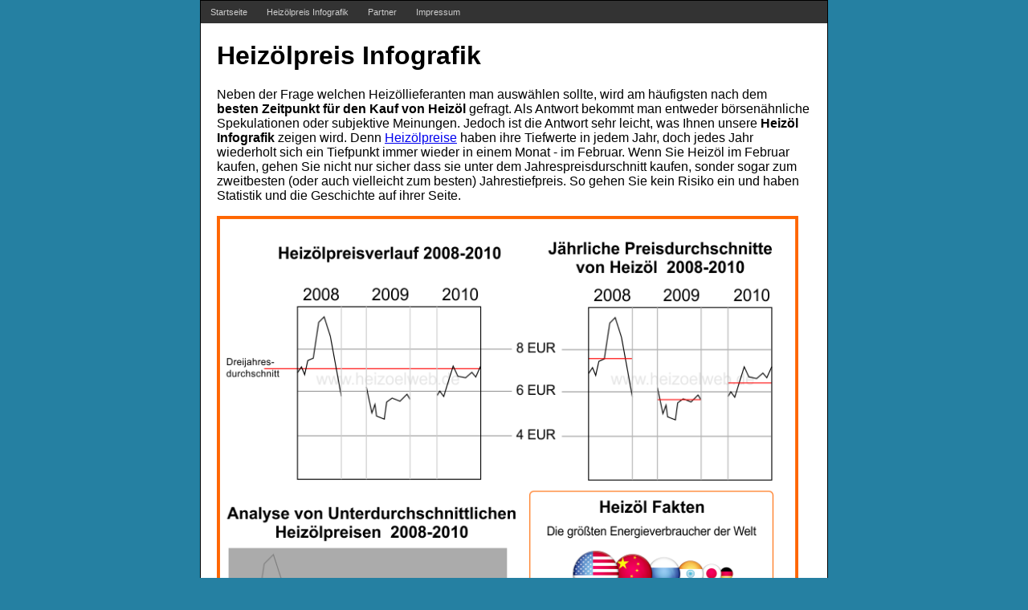

--- FILE ---
content_type: text/html; charset=utf-8
request_url: https://www.heizoelweb.de/heizoelpreis-infografik;7c73e30e8a3a21fc8eb023af259aaf796f60fe0d
body_size: 1344
content:
<!DOCTYPE HTML PUBLIC "-//W3C//DTD HTML 4.01 Transitional//EN" "http://www.w3.org/TR/html4/loose.dtd"><html>
<head>
    <title>Heizölpreis Infografik - Heizoelweb.de</title>    <meta name="Description" content="Unsere Infografik erklärt ihnen warum Sie Heizöl im Februar kaufen sollten." >    <meta http-equiv="Content-Type" content="text/html; charset=iso-8859-1" />
    <meta http-equiv="Content-Language" content="de-DE" />
    <meta name="robots" content="INDEX,FOLLOW">
    <meta name="google-site-verification" content="CDIj4fn0Le01CDQuG8cxZqZgW-kl_vzXGunlmDjfjJc" />
    <base href="/1" />
        <link href="layout/styles/maintemp.css" media="screen,projection" rel="stylesheet" type="text/css" id="MainStylesheet" title="Mainstylesheet f&amp;uuml;r Bildschirmausgabe" ></head>
<body>
    <div id="container">
        <div>
            <ul id="menu">
                <li><a href=";8a5bf1f38ed65aa184a1fc11f099311ea572b786">Startseite</a></li>
                <li><a href="/heizoelpreis-infografik;8a5bf1f38ed65aa184a1fc11f099311ea572b786">Heizölpreis Infografik</a></li>
                <li><a href="/partner;8a5bf1f38ed65aa184a1fc11f099311ea572b786">Partner</a></li>
                <li><a href="/impressum;8a5bf1f38ed65aa184a1fc11f099311ea572b786">Impressum</a></li>
            </ul>
        </div>
        <div id="mainContent">
            <h1>Heizölpreis Infografik</h1>
<p>Neben der Frage welchen Heizöllieferanten man auswählen sollte, wird am häufigsten nach dem <b>besten Zeitpunkt für den Kauf von Heizöl</b> gefragt. Als Antwort bekommt man entweder börsenähnliche Spekulationen oder subjektive Meinungen. Jedoch ist die Antwort sehr leicht, was Ihnen unsere <b>Heizöl Infografik</b> zeigen wird. Denn <a href=";8a5bf1f38ed65aa184a1fc11f099311ea572b786">Heizölpreise</a> haben ihre Tiefwerte in jedem Jahr, doch jedes Jahr wiederholt sich ein Tiefpunkt immer wieder in einem Monat - im Februar. Wenn Sie Heizöl im Februar kaufen, gehen Sie nicht nur sicher dass sie unter dem Jahrespreisdurschnitt kaufen, sonder sogar zum zweitbesten (oder auch vielleicht zum besten) Jahrestiefpreis. So gehen Sie kein Risiko ein und haben Statistik und die Geschichte auf ihrer Seite.
</p>
<p align="center"><img src="layout/images/heizoelpreis-infografik.png" width="760px" alt="Heizölpreis Infografik"/></p>
<p>Wie Sie sehen können Sie doch jedes Jahr sehr günstig Heizöl kaufen. Behalten Sie auch im Hinterkopf dass Sie sich noch immer mit der billigsten Methode heizen. Sparen ist so einfach!
</p>        </div>
    </div>
    <script type="text/javascript">
        var _gaq = _gaq || [];
        _gaq.push(['_setAccount', 'UA-18806553-1']);
        _gaq.push(['_gat._anonymizeIp']);
        _gaq.push(['_trackPageview']);

        (function() {
            var ga = document.createElement('script'); ga.type = 'text/javascript'; ga.async = true;
            ga.src = ('https:' == document.location.protocol ? 'https://ssl' : 'http://www') + '.google-analytics.com/ga.js';
            var s = document.getElementsByTagName('script')[0]; s.parentNode.insertBefore(ga, s);
        })();
    </script>
</body>
</html>

--- FILE ---
content_type: text/css
request_url: https://www.heizoelweb.de/layout/styles/maintemp.css
body_size: 749
content:
@charset "utf-8";
/* CSS Document */

body {
	font: 100% Trebuchet MS,Verdana, Arial, Helvetica, sans-serif;
	background: #2580a2;
	margin: 0; /* it's good practice to zero the margin and padding of the body element to account for differing browser defaults */
	padding: 0;
	text-align: center; /* this centers the container in IE 5* browsers. The text is then set to the left aligned default in the #container selector */
	color: #000000;
}
 #container {
	width: 780px;  /* using 20px less than a full 800px width allows for browser chrome and avoids a horizontal scroll bar */
	background: #FFFFFF;
	margin: 0 auto; /* the auto margins (in conjunction with a width) center the page */
	border: 1px solid #000000;
	text-align: left; /* this overrides the text-align: center on the body element. */
}
#menu {
	background: #333;
	float: left;
	list-style: none;
	margin: 0;
	padding: 0;
	width: 100%;
	}
#menu li {
	float: left;
	font: 67.5% "Lucida Sans Unicode", "Bitstream Vera Sans", "Trebuchet Unicode MS", "Lucida Grande", Verdana, Helvetica, sans-serif;
	margin: 0;
	padding: 0;
}
#menu a {
	background: #333 url("../images/seperator.gif") bottom right no-repeat;
	color: #ccc;
	display: block;
	float: left;
	margin: 0;
	padding: 8px 12px;
	text-decoration: none;
}
#menu a:hover {
	background: #2580a2 url("../images/hover.gif") bottom center no-repeat;
	color: #fff;
	padding-bottom: 8px;}
	
 #mainContent {
 	margin-top:50px;
	padding: 0 20px; /* remember that padding is the space inside the div box and margin is the space outside the div box */
	background: #FFFFFF;
}
 #footer {
	padding: 0 10px; /* this padding matches the left alignment of the elements in the divs that appear above it. */
	background:#DDDDDD;
}
 #footer p {
	margin: 0; /* zeroing the margins of the first element in the footer will avoid the possibility of margin collapse - a space between divs */
	padding: 10px 0; /* padding on this element will create space, just as the the margin would have, without the margin collapse issue */
	font-size: 75%;
	text-align:right;
}
